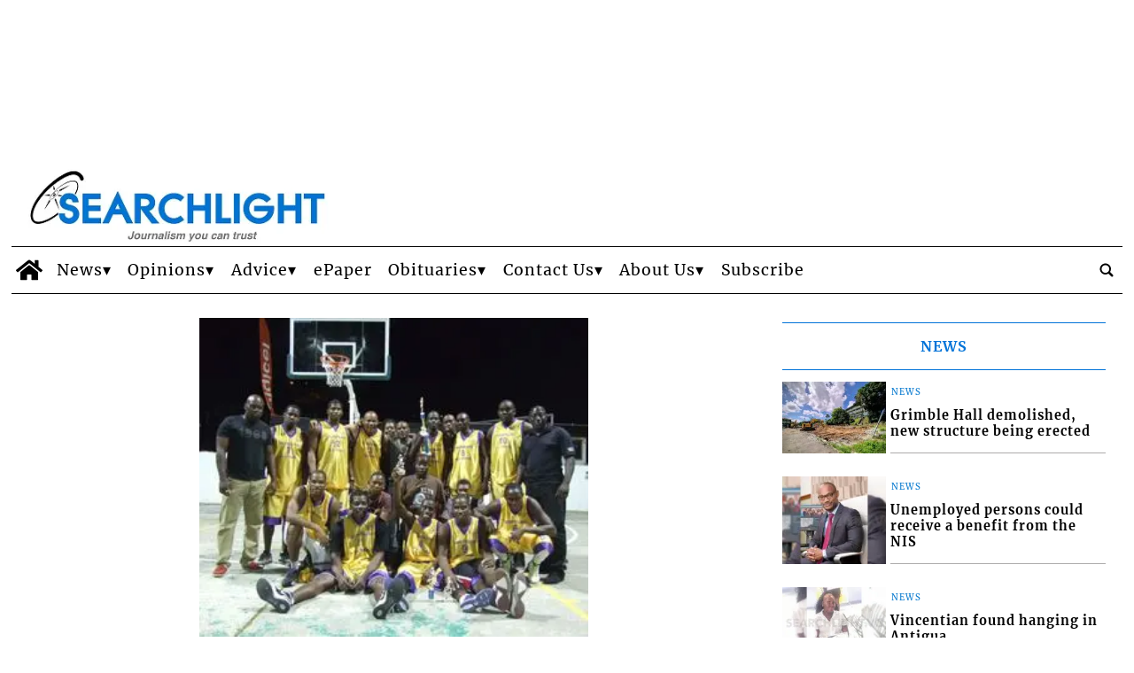

--- FILE ---
content_type: text/html; charset=UTF-8
request_url: https://www.searchlight.vc/sports/2013/11/29/union-island-outduel-bequia-to-take-grenadines-basketball-title/?ta-async-content=sidebar_1
body_size: 326
content:
<!-- TA_HEADERS_START|["ta-machine: uswps06 - 2026-02-01 00:30:40","Content-Type: text\/html; charset=UTF-8","X-Pingback: https:\/\/www.searchlight.vc\/searchlight\/news\/xmlrpc.php","Expires: Sun, 01 Feb 2026 03:30:40 GMT","Pragma: cache","Cache-Control: max-age=10800","Cache-Control-CDN-TA: max-age=10800"]|TA_HEADERS_END --><!-- BB 2026-02-01 00:30:41 ta_async_debug file exists: true | '/tauser/www/searchlight/wp-content/tecnavia-cache/ta-content-cache-sidebar_1-www.searchlight.vc-blog-2-searchlightnewssports20131129union-island-outduel-bequia-to-take-grenadines-basketball-title.cache' --><!--
Performance optimized by Redis Object Cache. Learn more: https://wprediscache.com

Retrieved 12559 objects (2 MB) from Redis using Predis (v2.0.0).
-->
